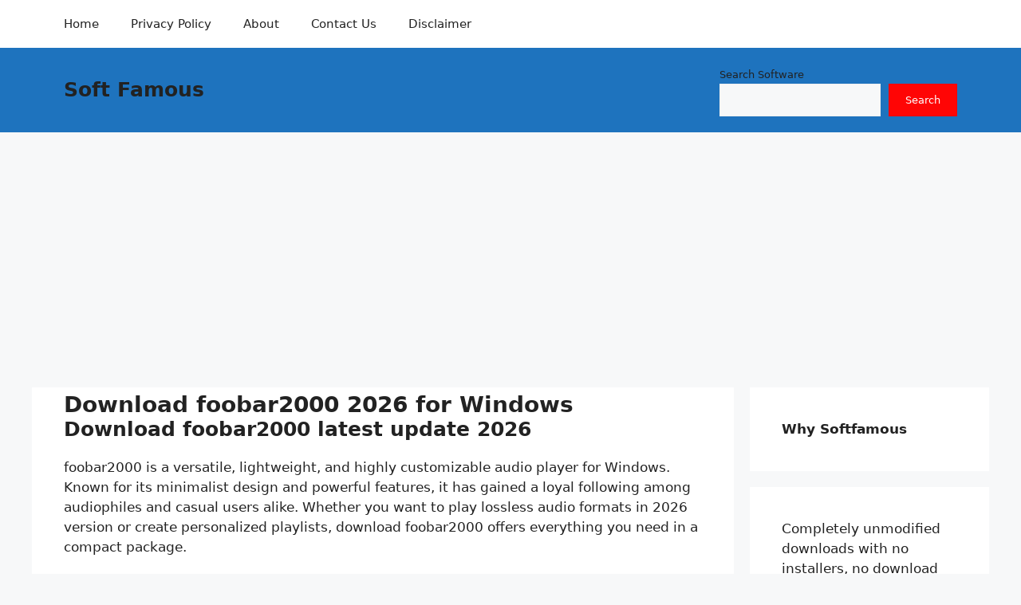

--- FILE ---
content_type: text/html; charset=UTF-8
request_url: https://softfamous.net/download-foobar2000/
body_size: 13061
content:
<!DOCTYPE html>
<html lang="en-US">
<head>
	<meta charset="UTF-8">
	<meta name='robots' content='index, follow, max-image-preview:large, max-snippet:-1, max-video-preview:-1' />
<meta name="viewport" content="width=device-width, initial-scale=1">
	<!-- This site is optimized with the Yoast SEO plugin v26.6 - https://yoast.com/wordpress/plugins/seo/ -->
	<title>Download foobar2000 2026 for Windows - Soft Famous</title>
	<meta name="description" content="Download foobar2000 latest update 2025 s a versatile, lightweight, and highly customizable audio player for Windows. Known for its minimalist" />
	<link rel="canonical" href="https://softfamous.net/download-foobar2000/" />
	<meta property="og:locale" content="en_US" />
	<meta property="og:type" content="article" />
	<meta property="og:title" content="Download foobar2000 2026 for Windows - Soft Famous" />
	<meta property="og:description" content="Download foobar2000 latest update 2025 s a versatile, lightweight, and highly customizable audio player for Windows. Known for its minimalist" />
	<meta property="og:url" content="https://softfamous.net/download-foobar2000/" />
	<meta property="og:site_name" content="Soft Famous" />
	<meta property="article:published_time" content="2024-12-23T08:51:05+00:00" />
	<meta property="article:modified_time" content="2024-12-23T08:51:06+00:00" />
	<meta property="og:image" content="https://softfamous.net/wp-content/uploads/2023/02/foobar2000.jpg" />
	<meta property="og:image:width" content="362" />
	<meta property="og:image:height" content="311" />
	<meta property="og:image:type" content="image/jpeg" />
	<meta name="author" content="Soft FAMOUS" />
	<meta name="twitter:card" content="summary_large_image" />
	<meta name="twitter:label1" content="Written by" />
	<meta name="twitter:data1" content="Soft FAMOUS" />
	<meta name="twitter:label2" content="Est. reading time" />
	<meta name="twitter:data2" content="3 minutes" />
	<script type="application/ld+json" class="yoast-schema-graph">{"@context":"https://schema.org","@graph":[{"@type":"Article","@id":"https://softfamous.net/download-foobar2000/#article","isPartOf":{"@id":"https://softfamous.net/download-foobar2000/"},"author":{"name":"Soft FAMOUS","@id":"https://softfamous.net/#/schema/person/da49f625c8a1666252002224232800a5"},"headline":"Download foobar2000 2026 for Windows","datePublished":"2024-12-23T08:51:05+00:00","dateModified":"2024-12-23T08:51:06+00:00","mainEntityOfPage":{"@id":"https://softfamous.net/download-foobar2000/"},"wordCount":496,"commentCount":0,"publisher":{"@id":"https://softfamous.net/#/schema/person/da49f625c8a1666252002224232800a5"},"image":{"@id":"https://softfamous.net/download-foobar2000/#primaryimage"},"thumbnailUrl":"https://softfamous.net/wp-content/uploads/2023/02/foobar2000.jpg","articleSection":["MultiMedia","Windows"],"inLanguage":"en-US","potentialAction":[{"@type":"CommentAction","name":"Comment","target":["https://softfamous.net/download-foobar2000/#respond"]}]},{"@type":"WebPage","@id":"https://softfamous.net/download-foobar2000/","url":"https://softfamous.net/download-foobar2000/","name":"Download foobar2000 2026 for Windows - Soft Famous","isPartOf":{"@id":"https://softfamous.net/#website"},"primaryImageOfPage":{"@id":"https://softfamous.net/download-foobar2000/#primaryimage"},"image":{"@id":"https://softfamous.net/download-foobar2000/#primaryimage"},"thumbnailUrl":"https://softfamous.net/wp-content/uploads/2023/02/foobar2000.jpg","datePublished":"2024-12-23T08:51:05+00:00","dateModified":"2024-12-23T08:51:06+00:00","description":"Download foobar2000 latest update 2025 s a versatile, lightweight, and highly customizable audio player for Windows. Known for its minimalist","breadcrumb":{"@id":"https://softfamous.net/download-foobar2000/#breadcrumb"},"inLanguage":"en-US","potentialAction":[{"@type":"ReadAction","target":["https://softfamous.net/download-foobar2000/"]}]},{"@type":"ImageObject","inLanguage":"en-US","@id":"https://softfamous.net/download-foobar2000/#primaryimage","url":"https://softfamous.net/wp-content/uploads/2023/02/foobar2000.jpg","contentUrl":"https://softfamous.net/wp-content/uploads/2023/02/foobar2000.jpg","width":362,"height":311,"caption":"Download foobar2000 2025"},{"@type":"BreadcrumbList","@id":"https://softfamous.net/download-foobar2000/#breadcrumb","itemListElement":[{"@type":"ListItem","position":1,"name":"Home","item":"https://softfamous.net/"},{"@type":"ListItem","position":2,"name":"Download foobar2000 2026 for Windows"}]},{"@type":"WebSite","@id":"https://softfamous.net/#website","url":"https://softfamous.net/","name":"Soft Famous","description":"Free download software","publisher":{"@id":"https://softfamous.net/#/schema/person/da49f625c8a1666252002224232800a5"},"potentialAction":[{"@type":"SearchAction","target":{"@type":"EntryPoint","urlTemplate":"https://softfamous.net/?s={search_term_string}"},"query-input":{"@type":"PropertyValueSpecification","valueRequired":true,"valueName":"search_term_string"}}],"inLanguage":"en-US"},{"@type":["Person","Organization"],"@id":"https://softfamous.net/#/schema/person/da49f625c8a1666252002224232800a5","name":"Soft FAMOUS","image":{"@type":"ImageObject","inLanguage":"en-US","@id":"https://softfamous.net/#/schema/person/image/","url":"https://softfamous.net/wp-content/uploads/2020/01/SoftFamous.jpg","contentUrl":"https://softfamous.net/wp-content/uploads/2020/01/SoftFamous.jpg","width":507,"height":493,"caption":"Soft FAMOUS"},"logo":{"@id":"https://softfamous.net/#/schema/person/image/"},"sameAs":["https://softfamous.net/"],"url":"https://softfamous.net/author/admin_lady/"}]}</script>
	<!-- / Yoast SEO plugin. -->


<link rel='dns-prefetch' href='//www.googletagmanager.com' />
<link rel='dns-prefetch' href='//pagead2.googlesyndication.com' />
<link rel="alternate" type="application/rss+xml" title="Soft Famous &raquo; Feed" href="https://softfamous.net/feed/" />
<link rel="alternate" type="application/rss+xml" title="Soft Famous &raquo; Comments Feed" href="https://softfamous.net/comments/feed/" />
<link rel="alternate" type="application/rss+xml" title="Soft Famous &raquo; Download foobar2000 2026 for Windows Comments Feed" href="https://softfamous.net/download-foobar2000/feed/" />
<link rel="alternate" title="oEmbed (JSON)" type="application/json+oembed" href="https://softfamous.net/wp-json/oembed/1.0/embed?url=https%3A%2F%2Fsoftfamous.net%2Fdownload-foobar2000%2F" />
<link rel="alternate" title="oEmbed (XML)" type="text/xml+oembed" href="https://softfamous.net/wp-json/oembed/1.0/embed?url=https%3A%2F%2Fsoftfamous.net%2Fdownload-foobar2000%2F&#038;format=xml" />

<style id="litespeed-ccss">.wp-block-image img{box-sizing:border-box;height:auto;max-width:100%;vertical-align:bottom}.wp-block-image .aligncenter{display:table}.wp-block-image .aligncenter{margin-left:auto;margin-right:auto}.wp-block-image figure{margin:0}ol,ul{box-sizing:border-box}.wp-block-search__button{margin-left:10px;word-break:normal}.wp-block-search__inside-wrapper{display:flex;flex:auto;flex-wrap:nowrap;max-width:100%}.wp-block-search__label{width:100%}.wp-block-search__input{appearance:none;border:1px solid #949494;flex-grow:1;margin-left:0;margin-right:0;min-width:3rem;padding:8px;text-decoration:unset!important}.entry-content{counter-reset:footnotes}:root{--wp--preset--font-size--normal:16px;--wp--preset--font-size--huge:42px}.has-text-align-center{text-align:center}.aligncenter{clear:both}.screen-reader-text{border:0;clip:rect(1px,1px,1px,1px);clip-path:inset(50%);height:1px;margin:-1px;overflow:hidden;padding:0;position:absolute;width:1px;word-wrap:normal!important}:root{--wp--preset--aspect-ratio--square:1;--wp--preset--aspect-ratio--4-3:4/3;--wp--preset--aspect-ratio--3-4:3/4;--wp--preset--aspect-ratio--3-2:3/2;--wp--preset--aspect-ratio--2-3:2/3;--wp--preset--aspect-ratio--16-9:16/9;--wp--preset--aspect-ratio--9-16:9/16;--wp--preset--color--black:#000;--wp--preset--color--cyan-bluish-gray:#abb8c3;--wp--preset--color--white:#fff;--wp--preset--color--pale-pink:#f78da7;--wp--preset--color--vivid-red:#cf2e2e;--wp--preset--color--luminous-vivid-orange:#ff6900;--wp--preset--color--luminous-vivid-amber:#fcb900;--wp--preset--color--light-green-cyan:#7bdcb5;--wp--preset--color--vivid-green-cyan:#00d084;--wp--preset--color--pale-cyan-blue:#8ed1fc;--wp--preset--color--vivid-cyan-blue:#0693e3;--wp--preset--color--vivid-purple:#9b51e0;--wp--preset--color--contrast:var(--contrast);--wp--preset--color--contrast-2:var(--contrast-2);--wp--preset--color--contrast-3:var(--contrast-3);--wp--preset--color--base:var(--base);--wp--preset--color--base-2:var(--base-2);--wp--preset--color--base-3:var(--base-3);--wp--preset--color--accent:var(--accent);--wp--preset--gradient--vivid-cyan-blue-to-vivid-purple:linear-gradient(135deg,rgba(6,147,227,1) 0%,#9b51e0 100%);--wp--preset--gradient--light-green-cyan-to-vivid-green-cyan:linear-gradient(135deg,#7adcb4 0%,#00d082 100%);--wp--preset--gradient--luminous-vivid-amber-to-luminous-vivid-orange:linear-gradient(135deg,rgba(252,185,0,1) 0%,rgba(255,105,0,1) 100%);--wp--preset--gradient--luminous-vivid-orange-to-vivid-red:linear-gradient(135deg,rgba(255,105,0,1) 0%,#cf2e2e 100%);--wp--preset--gradient--very-light-gray-to-cyan-bluish-gray:linear-gradient(135deg,#eee 0%,#a9b8c3 100%);--wp--preset--gradient--cool-to-warm-spectrum:linear-gradient(135deg,#4aeadc 0%,#9778d1 20%,#cf2aba 40%,#ee2c82 60%,#fb6962 80%,#fef84c 100%);--wp--preset--gradient--blush-light-purple:linear-gradient(135deg,#ffceec 0%,#9896f0 100%);--wp--preset--gradient--blush-bordeaux:linear-gradient(135deg,#fecda5 0%,#fe2d2d 50%,#6b003e 100%);--wp--preset--gradient--luminous-dusk:linear-gradient(135deg,#ffcb70 0%,#c751c0 50%,#4158d0 100%);--wp--preset--gradient--pale-ocean:linear-gradient(135deg,#fff5cb 0%,#b6e3d4 50%,#33a7b5 100%);--wp--preset--gradient--electric-grass:linear-gradient(135deg,#caf880 0%,#71ce7e 100%);--wp--preset--gradient--midnight:linear-gradient(135deg,#020381 0%,#2874fc 100%);--wp--preset--font-size--small:13px;--wp--preset--font-size--medium:20px;--wp--preset--font-size--large:36px;--wp--preset--font-size--x-large:42px;--wp--preset--spacing--20:.44rem;--wp--preset--spacing--30:.67rem;--wp--preset--spacing--40:1rem;--wp--preset--spacing--50:1.5rem;--wp--preset--spacing--60:2.25rem;--wp--preset--spacing--70:3.38rem;--wp--preset--spacing--80:5.06rem;--wp--preset--shadow--natural:6px 6px 9px rgba(0,0,0,.2);--wp--preset--shadow--deep:12px 12px 50px rgba(0,0,0,.4);--wp--preset--shadow--sharp:6px 6px 0px rgba(0,0,0,.2);--wp--preset--shadow--outlined:6px 6px 0px -3px rgba(255,255,255,1),6px 6px rgba(0,0,0,1);--wp--preset--shadow--crisp:6px 6px 0px rgba(0,0,0,1)}.comment-form input{margin-bottom:10px}#cancel-comment-reply-link{padding-left:10px}body,figure,h1,h2,h3,html,li,ol,p,textarea,ul{margin:0;padding:0;border:0}html{font-family:sans-serif;-webkit-text-size-adjust:100%;-ms-text-size-adjust:100%;-webkit-font-smoothing:antialiased;-moz-osx-font-smoothing:grayscale}main{display:block}html{box-sizing:border-box}*,:after,:before{box-sizing:inherit}button,input,textarea{font-family:inherit;font-size:100%;margin:0}[type=search]{-webkit-appearance:textfield;outline-offset:-2px}[type=search]::-webkit-search-decoration{-webkit-appearance:none}::-moz-focus-inner{border-style:none;padding:0}:-moz-focusring{outline:1px dotted ButtonText}body,button,input,textarea{font-family:-apple-system,system-ui,BlinkMacSystemFont,"Segoe UI",Helvetica,Arial,sans-serif,"Apple Color Emoji","Segoe UI Emoji","Segoe UI Symbol";font-weight:400;text-transform:none;font-size:17px;line-height:1.5}p{margin-bottom:1.5em}h1,h2,h3{font-family:inherit;font-size:100%;font-style:inherit;font-weight:inherit}h1{font-size:42px;margin-bottom:20px;line-height:1.2em;font-weight:400;text-transform:none}h2{font-size:35px;margin-bottom:20px;line-height:1.2em;font-weight:400;text-transform:none}h3{font-size:29px;margin-bottom:20px;line-height:1.2em;font-weight:400;text-transform:none}ol,ul{margin:0 0 1.5em 3em}ul{list-style:disc}ol{list-style:decimal}strong{font-weight:700}figure{margin:0}img{height:auto;max-width:100%}button{background:#55555e;color:#fff;border:1px solid transparent;-webkit-appearance:button;padding:10px 20px}input[type=search],textarea{border:1px solid;border-radius:0;padding:10px 15px;max-width:100%}textarea{width:100%}a{text-decoration:none}.aligncenter{clear:both;display:block;margin:0 auto}.size-full{max-width:100%;height:auto}.screen-reader-text{border:0;clip:rect(1px,1px,1px,1px);clip-path:inset(50%);height:1px;margin:-1px;overflow:hidden;padding:0;position:absolute!important;width:1px;word-wrap:normal!important}.main-navigation{z-index:100;padding:0;clear:both;display:block}.main-navigation a{display:block;text-decoration:none;font-weight:400;text-transform:none;font-size:15px}.main-navigation ul{list-style:none;margin:0;padding-left:0}.main-navigation .main-nav ul li a{padding-left:20px;padding-right:20px;line-height:60px}.inside-navigation{position:relative}.main-navigation .inside-navigation{display:flex;align-items:center;flex-wrap:wrap;justify-content:space-between}.main-navigation .main-nav>ul{display:flex;flex-wrap:wrap;align-items:center}.main-navigation li{position:relative}.site-header{position:relative}.inside-header{padding:20px 40px}.main-title{margin:0;font-size:25px;line-height:1.2em;word-wrap:break-word;font-weight:700;text-transform:none}.inside-header{display:flex;align-items:center}.entry-content:not(:first-child){margin-top:2em}.entry-header,.site-content{word-wrap:break-word}.entry-title{margin-bottom:0}.widget-area .widget{padding:40px}.sidebar .widget :last-child{margin-bottom:0}.widget ol{margin:0}.site-content{display:flex}.grid-container{margin-left:auto;margin-right:auto;max-width:1200px}.sidebar .widget,.site-main>*{margin-bottom:20px}.separate-containers .inside-article{padding:40px}.separate-containers .site-main{margin:20px}.separate-containers.right-sidebar .site-main{margin-left:0}.separate-containers .inside-right-sidebar{margin-top:20px;margin-bottom:20px}.gp-icon{display:inline-flex;align-self:center}.gp-icon svg{height:1em;width:1em;top:.125em;position:relative;fill:currentColor}.icon-menu-bars svg:nth-child(2){display:none}.container.grid-container{width:auto}.menu-toggle{display:none}.menu-toggle{padding:0 20px;line-height:60px;margin:0;font-weight:400;text-transform:none;font-size:15px}.menu-toggle .mobile-menu{padding-left:3px}.menu-toggle .gp-icon+.mobile-menu{padding-left:9px}button.menu-toggle{background-color:transparent;flex-grow:1;border:0;text-align:center}@media (max-width:768px){.inside-header{flex-direction:column;text-align:center}.site-content{flex-direction:column}.container .site-content .content-area{width:auto}.is-right-sidebar.sidebar{width:auto;order:initial}#main{margin-left:0;margin-right:0}body:not(.no-sidebar) #main{margin-bottom:0}}body{background-color:var(--base-2);color:var(--contrast)}a{color:var(--accent)}:root{--contrast:#222;--contrast-2:#575760;--contrast-3:#b2b2be;--base:#f0f0f0;--base-2:#f7f8f9;--base-3:#fff;--accent:#1e73be}h1{font-family:inherit;font-weight:700;font-style:normal;font-size:28px}@media (max-width:768px){h1{font-size:26px}}h2{font-family:inherit;font-weight:700;font-size:25px}@media (max-width:768px){h2{font-size:23px}}h3{font-family:inherit;font-weight:700;font-size:21px}@media (max-width:768px){h3{font-size:20px}}.site-header{background-color:var(--accent)}.main-title a{color:var(--contrast)}.main-navigation{background-color:var(--base-3)}.main-navigation .main-nav ul li a,.main-navigation .menu-toggle{color:var(--contrast)}.separate-containers .inside-article{background-color:var(--base-3)}.sidebar .widget{background-color:var(--base-3)}input[type=search],textarea{color:var(--contrast);background-color:var(--base-2);border-color:var(--base)}button{color:#fff;background-color:#ff0505}:root{--gp-search-modal-bg-color:var(--base-3);--gp-search-modal-text-color:var(--contrast);--gp-search-modal-overlay-bg-color:rgba(0,0,0,.2)}.nav-above-header .main-navigation .inside-navigation.grid-container{padding:0 20px}.separate-containers .inside-article{padding:5px 40px}@media (max-width:768px){.separate-containers .inside-article{padding:30px}}.is-right-sidebar{width:25%}.site-content .content-area{width:75%}@media (max-width:768px){.main-navigation .menu-toggle{display:block}.main-navigation ul,.main-navigation:not(.slideout-navigation):not(.toggled) .main-nav>ul{display:none}}.entry-content:not(:first-child){margin-top:0}.yarpp-related{margin-bottom:1em;margin-top:1em}.yarpp-related a{font-weight:700;text-decoration:none}</style><link rel="preload" data-asynced="1" data-optimized="2" as="style" onload="this.onload=null;this.rel='stylesheet'" href="https://softfamous.net/wp-content/litespeed/css/e044bfbeff4e480d6595556fb98d13b6.css?ver=fc65a" /><script>!function(a){"use strict";var b=function(b,c,d){function e(a){return h.body?a():void setTimeout(function(){e(a)})}function f(){i.addEventListener&&i.removeEventListener("load",f),i.media=d||"all"}var g,h=a.document,i=h.createElement("link");if(c)g=c;else{var j=(h.body||h.getElementsByTagName("head")[0]).childNodes;g=j[j.length-1]}var k=h.styleSheets;i.rel="stylesheet",i.href=b,i.media="only x",e(function(){g.parentNode.insertBefore(i,c?g:g.nextSibling)});var l=function(a){for(var b=i.href,c=k.length;c--;)if(k[c].href===b)return a();setTimeout(function(){l(a)})};return i.addEventListener&&i.addEventListener("load",f),i.onloadcssdefined=l,l(f),i};"undefined"!=typeof exports?exports.loadCSS=b:a.loadCSS=b}("undefined"!=typeof global?global:this);!function(a){if(a.loadCSS){var b=loadCSS.relpreload={};if(b.support=function(){try{return a.document.createElement("link").relList.supports("preload")}catch(b){return!1}},b.poly=function(){for(var b=a.document.getElementsByTagName("link"),c=0;c<b.length;c++){var d=b[c];"preload"===d.rel&&"style"===d.getAttribute("as")&&(a.loadCSS(d.href,d,d.getAttribute("media")),d.rel=null)}},!b.support()){b.poly();var c=a.setInterval(b.poly,300);a.addEventListener&&a.addEventListener("load",function(){b.poly(),a.clearInterval(c)}),a.attachEvent&&a.attachEvent("onload",function(){a.clearInterval(c)})}}}(this);</script>




<style id='wp-block-image-inline-css'>
.wp-block-image>a,.wp-block-image>figure>a{display:inline-block}.wp-block-image img{box-sizing:border-box;height:auto;max-width:100%;vertical-align:bottom}@media not (prefers-reduced-motion){.wp-block-image img.hide{visibility:hidden}.wp-block-image img.show{animation:show-content-image .4s}}.wp-block-image[style*=border-radius] img,.wp-block-image[style*=border-radius]>a{border-radius:inherit}.wp-block-image.has-custom-border img{box-sizing:border-box}.wp-block-image.aligncenter{text-align:center}.wp-block-image.alignfull>a,.wp-block-image.alignwide>a{width:100%}.wp-block-image.alignfull img,.wp-block-image.alignwide img{height:auto;width:100%}.wp-block-image .aligncenter,.wp-block-image .alignleft,.wp-block-image .alignright,.wp-block-image.aligncenter,.wp-block-image.alignleft,.wp-block-image.alignright{display:table}.wp-block-image .aligncenter>figcaption,.wp-block-image .alignleft>figcaption,.wp-block-image .alignright>figcaption,.wp-block-image.aligncenter>figcaption,.wp-block-image.alignleft>figcaption,.wp-block-image.alignright>figcaption{caption-side:bottom;display:table-caption}.wp-block-image .alignleft{float:left;margin:.5em 1em .5em 0}.wp-block-image .alignright{float:right;margin:.5em 0 .5em 1em}.wp-block-image .aligncenter{margin-left:auto;margin-right:auto}.wp-block-image :where(figcaption){margin-bottom:1em;margin-top:.5em}.wp-block-image.is-style-circle-mask img{border-radius:9999px}@supports ((-webkit-mask-image:none) or (mask-image:none)) or (-webkit-mask-image:none){.wp-block-image.is-style-circle-mask img{border-radius:0;-webkit-mask-image:url('data:image/svg+xml;utf8,<svg viewBox="0 0 100 100" xmlns="http://www.w3.org/2000/svg"><circle cx="50" cy="50" r="50"/></svg>');mask-image:url('data:image/svg+xml;utf8,<svg viewBox="0 0 100 100" xmlns="http://www.w3.org/2000/svg"><circle cx="50" cy="50" r="50"/></svg>');mask-mode:alpha;-webkit-mask-position:center;mask-position:center;-webkit-mask-repeat:no-repeat;mask-repeat:no-repeat;-webkit-mask-size:contain;mask-size:contain}}:root :where(.wp-block-image.is-style-rounded img,.wp-block-image .is-style-rounded img){border-radius:9999px}.wp-block-image figure{margin:0}.wp-lightbox-container{display:flex;flex-direction:column;position:relative}.wp-lightbox-container img{cursor:zoom-in}.wp-lightbox-container img:hover+button{opacity:1}.wp-lightbox-container button{align-items:center;backdrop-filter:blur(16px) saturate(180%);background-color:#5a5a5a40;border:none;border-radius:4px;cursor:zoom-in;display:flex;height:20px;justify-content:center;opacity:0;padding:0;position:absolute;right:16px;text-align:center;top:16px;width:20px;z-index:100}@media not (prefers-reduced-motion){.wp-lightbox-container button{transition:opacity .2s ease}}.wp-lightbox-container button:focus-visible{outline:3px auto #5a5a5a40;outline:3px auto -webkit-focus-ring-color;outline-offset:3px}.wp-lightbox-container button:hover{cursor:pointer;opacity:1}.wp-lightbox-container button:focus{opacity:1}.wp-lightbox-container button:focus,.wp-lightbox-container button:hover,.wp-lightbox-container button:not(:hover):not(:active):not(.has-background){background-color:#5a5a5a40;border:none}.wp-lightbox-overlay{box-sizing:border-box;cursor:zoom-out;height:100vh;left:0;overflow:hidden;position:fixed;top:0;visibility:hidden;width:100%;z-index:100000}.wp-lightbox-overlay .close-button{align-items:center;cursor:pointer;display:flex;justify-content:center;min-height:40px;min-width:40px;padding:0;position:absolute;right:calc(env(safe-area-inset-right) + 16px);top:calc(env(safe-area-inset-top) + 16px);z-index:5000000}.wp-lightbox-overlay .close-button:focus,.wp-lightbox-overlay .close-button:hover,.wp-lightbox-overlay .close-button:not(:hover):not(:active):not(.has-background){background:none;border:none}.wp-lightbox-overlay .lightbox-image-container{height:var(--wp--lightbox-container-height);left:50%;overflow:hidden;position:absolute;top:50%;transform:translate(-50%,-50%);transform-origin:top left;width:var(--wp--lightbox-container-width);z-index:9999999999}.wp-lightbox-overlay .wp-block-image{align-items:center;box-sizing:border-box;display:flex;height:100%;justify-content:center;margin:0;position:relative;transform-origin:0 0;width:100%;z-index:3000000}.wp-lightbox-overlay .wp-block-image img{height:var(--wp--lightbox-image-height);min-height:var(--wp--lightbox-image-height);min-width:var(--wp--lightbox-image-width);width:var(--wp--lightbox-image-width)}.wp-lightbox-overlay .wp-block-image figcaption{display:none}.wp-lightbox-overlay button{background:none;border:none}.wp-lightbox-overlay .scrim{background-color:#fff;height:100%;opacity:.9;position:absolute;width:100%;z-index:2000000}.wp-lightbox-overlay.active{visibility:visible}@media not (prefers-reduced-motion){.wp-lightbox-overlay.active{animation:turn-on-visibility .25s both}.wp-lightbox-overlay.active img{animation:turn-on-visibility .35s both}.wp-lightbox-overlay.show-closing-animation:not(.active){animation:turn-off-visibility .35s both}.wp-lightbox-overlay.show-closing-animation:not(.active) img{animation:turn-off-visibility .25s both}.wp-lightbox-overlay.zoom.active{animation:none;opacity:1;visibility:visible}.wp-lightbox-overlay.zoom.active .lightbox-image-container{animation:lightbox-zoom-in .4s}.wp-lightbox-overlay.zoom.active .lightbox-image-container img{animation:none}.wp-lightbox-overlay.zoom.active .scrim{animation:turn-on-visibility .4s forwards}.wp-lightbox-overlay.zoom.show-closing-animation:not(.active){animation:none}.wp-lightbox-overlay.zoom.show-closing-animation:not(.active) .lightbox-image-container{animation:lightbox-zoom-out .4s}.wp-lightbox-overlay.zoom.show-closing-animation:not(.active) .lightbox-image-container img{animation:none}.wp-lightbox-overlay.zoom.show-closing-animation:not(.active) .scrim{animation:turn-off-visibility .4s forwards}}@keyframes show-content-image{0%{visibility:hidden}99%{visibility:hidden}to{visibility:visible}}@keyframes turn-on-visibility{0%{opacity:0}to{opacity:1}}@keyframes turn-off-visibility{0%{opacity:1;visibility:visible}99%{opacity:0;visibility:visible}to{opacity:0;visibility:hidden}}@keyframes lightbox-zoom-in{0%{transform:translate(calc((-100vw + var(--wp--lightbox-scrollbar-width))/2 + var(--wp--lightbox-initial-left-position)),calc(-50vh + var(--wp--lightbox-initial-top-position))) scale(var(--wp--lightbox-scale))}to{transform:translate(-50%,-50%) scale(1)}}@keyframes lightbox-zoom-out{0%{transform:translate(-50%,-50%) scale(1);visibility:visible}99%{visibility:visible}to{transform:translate(calc((-100vw + var(--wp--lightbox-scrollbar-width))/2 + var(--wp--lightbox-initial-left-position)),calc(-50vh + var(--wp--lightbox-initial-top-position))) scale(var(--wp--lightbox-scale));visibility:hidden}}
/*# sourceURL=https://softfamous.net/wp-includes/blocks/image/style.min.css */
</style>











<link rel="https://api.w.org/" href="https://softfamous.net/wp-json/" /><link rel="alternate" title="JSON" type="application/json" href="https://softfamous.net/wp-json/wp/v2/posts/16720" /><link rel="EditURI" type="application/rsd+xml" title="RSD" href="https://softfamous.net/xmlrpc.php?rsd" />
<meta name="generator" content="Site Kit by Google 1.168.0" /><link rel="pingback" href="https://softfamous.net/xmlrpc.php">

<!-- Google AdSense meta tags added by Site Kit -->
<meta name="google-adsense-platform-account" content="ca-host-pub-2644536267352236">
<meta name="google-adsense-platform-domain" content="sitekit.withgoogle.com">
<!-- End Google AdSense meta tags added by Site Kit -->

<!-- Google AdSense snippet added by Site Kit -->
<script async src="https://pagead2.googlesyndication.com/pagead/js/adsbygoogle.js?client=ca-pub-8901677818429035&amp;host=ca-host-pub-2644536267352236" crossorigin="anonymous"></script>

<!-- End Google AdSense snippet added by Site Kit -->
<link rel="icon" href="https://softfamous.net/wp-content/uploads/2020/01/cropped-SoftFamous-32x32.jpg" sizes="32x32" />
<link rel="icon" href="https://softfamous.net/wp-content/uploads/2020/01/cropped-SoftFamous-192x192.jpg" sizes="192x192" />
<link rel="apple-touch-icon" href="https://softfamous.net/wp-content/uploads/2020/01/cropped-SoftFamous-180x180.jpg" />
<meta name="msapplication-TileImage" content="https://softfamous.net/wp-content/uploads/2020/01/cropped-SoftFamous-270x270.jpg" />
		
		</head>

<body data-rsssl=1 class="wp-singular post-template-default single single-post postid-16720 single-format-standard wp-embed-responsive wp-theme-generatepress post-image-below-header post-image-aligned-center sticky-menu-fade right-sidebar nav-above-header separate-containers nav-aligned-left header-aligned-left dropdown-hover" itemtype="https://schema.org/Blog" itemscope>
	<a class="screen-reader-text skip-link" href="#content" title="Skip to content">Skip to content</a>		<nav class="main-navigation sub-menu-right" id="site-navigation" aria-label="Primary"  itemtype="https://schema.org/SiteNavigationElement" itemscope>
			<div class="inside-navigation grid-container">
								<button class="menu-toggle" aria-controls="primary-menu" aria-expanded="false">
					<span class="gp-icon icon-menu-bars"><svg viewBox="0 0 512 512" aria-hidden="true" xmlns="http://www.w3.org/2000/svg" width="1em" height="1em"><path d="M0 96c0-13.255 10.745-24 24-24h464c13.255 0 24 10.745 24 24s-10.745 24-24 24H24c-13.255 0-24-10.745-24-24zm0 160c0-13.255 10.745-24 24-24h464c13.255 0 24 10.745 24 24s-10.745 24-24 24H24c-13.255 0-24-10.745-24-24zm0 160c0-13.255 10.745-24 24-24h464c13.255 0 24 10.745 24 24s-10.745 24-24 24H24c-13.255 0-24-10.745-24-24z" /></svg><svg viewBox="0 0 512 512" aria-hidden="true" xmlns="http://www.w3.org/2000/svg" width="1em" height="1em"><path d="M71.029 71.029c9.373-9.372 24.569-9.372 33.942 0L256 222.059l151.029-151.03c9.373-9.372 24.569-9.372 33.942 0 9.372 9.373 9.372 24.569 0 33.942L289.941 256l151.03 151.029c9.372 9.373 9.372 24.569 0 33.942-9.373 9.372-24.569 9.372-33.942 0L256 289.941l-151.029 151.03c-9.373 9.372-24.569 9.372-33.942 0-9.372-9.373-9.372-24.569 0-33.942L222.059 256 71.029 104.971c-9.372-9.373-9.372-24.569 0-33.942z" /></svg></span><span class="mobile-menu">Menu</span>				</button>
				<div id="primary-menu" class="main-nav"><ul id="menu-a" class=" menu sf-menu"><li id="menu-item-1000820" class="menu-item menu-item-type-custom menu-item-object-custom menu-item-home menu-item-1000820"><a href="https://softfamous.net">Home</a></li>
<li id="menu-item-1000816" class="menu-item menu-item-type-post_type menu-item-object-page menu-item-privacy-policy menu-item-1000816"><a rel="privacy-policy" href="https://softfamous.net/privacy-policy/">Privacy Policy</a></li>
<li id="menu-item-1000817" class="menu-item menu-item-type-post_type menu-item-object-page menu-item-1000817"><a href="https://softfamous.net/about/">About</a></li>
<li id="menu-item-1000838" class="menu-item menu-item-type-post_type menu-item-object-page menu-item-1000838"><a href="https://softfamous.net/contact-us/">Contact Us</a></li>
<li id="menu-item-1000839" class="menu-item menu-item-type-post_type menu-item-object-page menu-item-1000839"><a href="https://softfamous.net/disclaimer/">Disclaimer</a></li>
</ul></div>			</div>
		</nav>
				<header class="site-header" id="masthead" aria-label="Site"  itemtype="https://schema.org/WPHeader" itemscope>
			<div class="inside-header grid-container">
				<div class="site-branding">
						<p class="main-title" itemprop="headline">
					<a href="https://softfamous.net/" rel="home">Soft Famous</a>
				</p>
						
					</div>			<div class="header-widget">
				<aside id="block-9" class="widget inner-padding widget_block widget_search"><form role="search" method="get" action="https://softfamous.net/" class="wp-block-search__button-outside wp-block-search__text-button wp-block-search"    ><label class="wp-block-search__label has-small-font-size" for="wp-block-search__input-1" >Search Software</label><div class="wp-block-search__inside-wrapper"  style="width: 100%"><input class="wp-block-search__input has-small-font-size" id="wp-block-search__input-1" placeholder="" value="" type="search" name="s" required /><button aria-label="Search" class="wp-block-search__button has-small-font-size wp-element-button" type="submit" >Search</button></div></form></aside>			</div>
						</div>
		</header>
		
	<div class="site grid-container container hfeed" id="page">
				<div class="site-content" id="content">
			
	<div class="content-area" id="primary">
		<main class="site-main" id="main">
			
<article id="post-16720" class="post-16720 post type-post status-publish format-standard has-post-thumbnail hentry category-multimedia category-windows" itemtype="https://schema.org/CreativeWork" itemscope>
	<div class="inside-article">
					<header class="entry-header">
				<h1 class="entry-title" itemprop="headline">Download foobar2000 2026 for Windows</h1>			</header>
			
		<div class="entry-content" itemprop="text">
			
<h2 class="wp-block-heading">Download foobar2000 latest update 2026</h2>



<p>foobar2000 is a versatile, lightweight, and highly customizable audio player for Windows. Known for its minimalist design and powerful features, it has gained a loyal following among audiophiles and casual users alike. Whether you want to play lossless audio formats in 2026 version or create personalized playlists, download foobar2000 offers everything you need in a compact package.</p>


<div class="wp-block-image">
<figure class="aligncenter size-full"><img fetchpriority="high" decoding="async" width="362" height="311" src="https://softfamous.net/wp-content/uploads/2023/02/foobar2000.jpg" alt="Download foobar2000 2026" class="wp-image-16722" srcset="https://softfamous.net/wp-content/uploads/2023/02/foobar2000.jpg 362w, https://softfamous.net/wp-content/uploads/2023/02/foobar2000-300x258.jpg 300w, https://softfamous.net/wp-content/uploads/2023/02/foobar2000-70x60.jpg 70w, https://softfamous.net/wp-content/uploads/2023/02/foobar2000-140x120.jpg 140w" sizes="(max-width: 362px) 100vw, 362px" /></figure>
</div>


<h2 class="wp-block-heading">Why Choose foobar2000 Over Other Software?</h2>



<p>When compared to other audio players, foobar2000 stands out for several reasons:</p>



<p>1. <strong>Customizability</strong></p>



<p>foobar2000 download version 2026 allows users to modify its interface and features extensively. Unlike other audio players with fixed designs, it enables you to tailor the look and functionality to suit your needs. With a wide range of third-party plugins, you can add advanced features like spectrum analyzers, advanced tagging tools, and even visualization effects.</p>



<p>2. <strong>Wide Format Support</strong></p>



<p>foobar2000 supports virtually all audio formats, including MP3, AAC, FLAC, WAV, and more obscure formats like Opus and WavPack. This makes it a better choice than other players like iTunes or Windows Media Player, which have more limited format compatibility.</p>



<p>3. <strong>Lightweight and Efficient</strong></p>



<p>Unlike resource-intensive players such as VLC or <strong><a href="https://softfamous.net/mediamonkey-download/">MediaMonkey</a></strong>, foobar2000 is optimized to use minimal system resources. This ensures smooth playback even on older machines.</p>



<p>4. <strong>Gapless Playback</strong></p>



<p>If you’re a fan of live albums or classical music, gapless playback is a must-have feature. foobar2000 excels in this area, ensuring that your listening experience is seamless.</p>



<p>5. <strong>Active Development and Community</strong></p>



<p>The foobar2000 community is active and supportive, regularly creating plugins and offering solutions. The software itself receives consistent updates to ensure stability and introduce new features.</p>



<h2 class="wp-block-heading">Download foobar2000 2026 for Windows on SoftFamous.net</h2>



<p>foobar2000 latest version 2026 download for Windows is quick and straightforward. Follow these steps:</p>



<ol start="1" class="wp-block-list">
<li>Open your browser and visit <a href="https://softfamous.net">Soft Famous</a>.</li>



<li>Use the search bar to type “foobar2000 2026 for Windows.”</li>



<li>Click on the appropriate search result to navigate to the download page.</li>



<li>On the download page, review the software details and click the &#8220;Download&#8221; button.</li>



<li>Save the installer file to your preferred location and double-click it to start the installation process.</li>
</ol>



<div class="wp-block-buttons is-content-justification-center is-layout-flex wp-container-core-buttons-is-layout-16018d1d wp-block-buttons-is-layout-flex">
<div class="wp-block-button"><a class="wp-block-button__link has-black-color has-vivid-green-cyan-background-color has-text-color has-background wp-element-button" href="https://www.foobar2000.org/getfile/foobar2000_v1.6.16.exe" style="border-radius:0px">Download</a></div>
</div>



<p>In the previous year and 2026, the Foobar2000 is a lightweight music player and has relatively low system requirements for download. Always ensure you download from reputable sources like SoftFamous.net to avoid malware or corrupted files.</p>



<h2 class="wp-block-heading">Minimum System Requirements</h2>



<p>Before download foobar2000 2026 for Windows, ensure your system meets the following minimum requirements:</p>



<ul class="wp-block-list">
<li><strong>Operating System</strong>: Windows 7, 8, 10, or 11 (32-bit or 64-bit)</li>



<li><strong>Processor</strong>: 1 GHz or faster</li>



<li><strong>RAM</strong>: 512 MB</li>



<li><strong>Storage</strong>: At least 10 MB of free space</li>



<li><strong>Audio Support</strong>: DirectSound or compatible audio driver</li>
</ul>



<p>With these modest requirements, foobar2000 can run smoothly on most systems, making it accessible to a wide range of users.</p>



<p>If you’re looking for a reliable and feature-rich audio player, foobar2000 is an excellent choice. Its customizability, efficient performance, and wide format support make it a standout option for Windows users. Download foobar2000 free 2026 for Windows today from SoftFamous.net and enjoy a superior audio experience tailored to your preferences.</p>



<p></p>
		</div>

				<footer class="entry-meta" aria-label="Entry meta">
			<span class="cat-links"><span class="gp-icon icon-categories"><svg viewBox="0 0 512 512" aria-hidden="true" xmlns="http://www.w3.org/2000/svg" width="1em" height="1em"><path d="M0 112c0-26.51 21.49-48 48-48h110.014a48 48 0 0143.592 27.907l12.349 26.791A16 16 0 00228.486 128H464c26.51 0 48 21.49 48 48v224c0 26.51-21.49 48-48 48H48c-26.51 0-48-21.49-48-48V112z" /></svg></span><span class="screen-reader-text">Categories </span><a href="https://softfamous.net/category/multimedia/" rel="category tag">MultiMedia</a>, <a href="https://softfamous.net/category/windows/" rel="category tag">Windows</a></span> 		</footer>
			</div>
</article>

			<div class="comments-area">
				<div id="comments">

		<div id="respond" class="comment-respond">
		<h3 id="reply-title" class="comment-reply-title">Leave a Comment <small><a rel="nofollow" id="cancel-comment-reply-link" href="/download-foobar2000/#respond" style="display:none;">Cancel reply</a></small></h3><form action="https://softfamous.net/wp-comments-post.php" method="post" id="commentform" class="comment-form"><p class="comment-form-comment"><label for="comment" class="screen-reader-text">Comment</label><textarea id="comment" name="comment" cols="45" rows="8" required></textarea></p><label for="author" class="screen-reader-text">Name</label><input placeholder="Name *" id="author" name="author" type="text" value="" size="30" required />
<label for="email" class="screen-reader-text">Email</label><input placeholder="Email *" id="email" name="email" type="email" value="" size="30" required />
<label for="url" class="screen-reader-text">Website</label><input placeholder="Website" id="url" name="url" type="url" value="" size="30" />
<p class="form-submit"><input name="submit" type="submit" id="submit" class="submit" value="Post Comment" /> <input type='hidden' name='comment_post_ID' value='16720' id='comment_post_ID' />
<input type='hidden' name='comment_parent' id='comment_parent' value='0' />
</p><p style="display: none;"><input type="hidden" id="akismet_comment_nonce" name="akismet_comment_nonce" value="4c96d828c2" /></p><p style="display: none !important;" class="akismet-fields-container" data-prefix="ak_"><label>&#916;<textarea name="ak_hp_textarea" cols="45" rows="8" maxlength="100"></textarea></label><input type="hidden" id="ak_js_1" name="ak_js" value="79"/><script>document.getElementById( "ak_js_1" ).setAttribute( "value", ( new Date() ).getTime() );</script></p></form>	</div><!-- #respond -->
	
</div><!-- #comments -->
			</div>

					</main>
	</div>

	<div class="widget-area sidebar is-right-sidebar" id="right-sidebar">
	<div class="inside-right-sidebar">
		<aside id="block-8" class="widget inner-padding widget_block widget_text">
<p><strong>Why Softfamous</strong></p>
</aside><aside id="block-7" class="widget inner-padding widget_block widget_text">
<p>Completely unmodified downloads with no installers, no download managers and absolutely no adware.</p>
</aside><aside id="block-10" class="widget inner-padding widget_block">
<h3 class="wp-block-heading">Latest Update</h3>
</aside><aside id="block-11" class="widget inner-padding widget_block">
<ul class="wp-block-list">
<li><a href="https://softfamous.net/download-minitool-utube-downloader/">youtube downloader for mac</a></li>



<li><a href="https://softfamous.net/">vidmate download</a></li>



<li><a href="https://softfamous.net/winrar-free-download/">winrar download</a></li>



<li>Instagram Download</li>



<li><a href="https://softfamous.net/discord-download/">Discord Download</a></li>
</ul>
</aside>	</div>
</div>

	</div>
</div>


<div class="site-footer">
			<footer class="site-info" aria-label="Site"  itemtype="https://schema.org/WPFooter" itemscope>
			<div class="inside-site-info grid-container">
								<div class="copyright-bar">
					Soft Famous 2026
&copy;				</div>
			</div>
		</footer>
		</div>

<script type="speculationrules">
{"prefetch":[{"source":"document","where":{"and":[{"href_matches":"/*"},{"not":{"href_matches":["/wp-*.php","/wp-admin/*","/wp-content/uploads/*","/wp-content/*","/wp-content/plugins/*","/wp-content/themes/generatepress/*","/*\\?(.+)"]}},{"not":{"selector_matches":"a[rel~=\"nofollow\"]"}},{"not":{"selector_matches":".no-prefetch, .no-prefetch a"}}]},"eagerness":"conservative"}]}
</script>
<script id="generate-a11y">
!function(){"use strict";if("querySelector"in document&&"addEventListener"in window){var e=document.body;e.addEventListener("pointerdown",(function(){e.classList.add("using-mouse")}),{passive:!0}),e.addEventListener("keydown",(function(){e.classList.remove("using-mouse")}),{passive:!0})}}();
</script>
<script id="generate-menu-js-before">
var generatepressMenu = {"toggleOpenedSubMenus":true,"openSubMenuLabel":"Open Sub-Menu","closeSubMenuLabel":"Close Sub-Menu"};
//# sourceURL=generate-menu-js-before
</script>
<script src="https://softfamous.net/wp-content/themes/generatepress/assets/js/menu.min.js?ver=3.6.1" id="generate-menu-js"></script>
<script src="https://softfamous.net/wp-includes/js/comment-reply.min.js?ver=409d25151a99bbd57f6bdf7315c96d44" id="comment-reply-js" async data-wp-strategy="async" fetchpriority="low"></script>
<script defer src="https://softfamous.net/wp-content/plugins/akismet/_inc/akismet-frontend.js?ver=1762974908" id="akismet-frontend-js"></script>
<script id="wp-emoji-settings" type="application/json">
{"baseUrl":"https://s.w.org/images/core/emoji/17.0.2/72x72/","ext":".png","svgUrl":"https://s.w.org/images/core/emoji/17.0.2/svg/","svgExt":".svg","source":{"concatemoji":"https://softfamous.net/wp-includes/js/wp-emoji-release.min.js?ver=409d25151a99bbd57f6bdf7315c96d44"}}
</script>
<script type="module">
/*! This file is auto-generated */
const a=JSON.parse(document.getElementById("wp-emoji-settings").textContent),o=(window._wpemojiSettings=a,"wpEmojiSettingsSupports"),s=["flag","emoji"];function i(e){try{var t={supportTests:e,timestamp:(new Date).valueOf()};sessionStorage.setItem(o,JSON.stringify(t))}catch(e){}}function c(e,t,n){e.clearRect(0,0,e.canvas.width,e.canvas.height),e.fillText(t,0,0);t=new Uint32Array(e.getImageData(0,0,e.canvas.width,e.canvas.height).data);e.clearRect(0,0,e.canvas.width,e.canvas.height),e.fillText(n,0,0);const a=new Uint32Array(e.getImageData(0,0,e.canvas.width,e.canvas.height).data);return t.every((e,t)=>e===a[t])}function p(e,t){e.clearRect(0,0,e.canvas.width,e.canvas.height),e.fillText(t,0,0);var n=e.getImageData(16,16,1,1);for(let e=0;e<n.data.length;e++)if(0!==n.data[e])return!1;return!0}function u(e,t,n,a){switch(t){case"flag":return n(e,"\ud83c\udff3\ufe0f\u200d\u26a7\ufe0f","\ud83c\udff3\ufe0f\u200b\u26a7\ufe0f")?!1:!n(e,"\ud83c\udde8\ud83c\uddf6","\ud83c\udde8\u200b\ud83c\uddf6")&&!n(e,"\ud83c\udff4\udb40\udc67\udb40\udc62\udb40\udc65\udb40\udc6e\udb40\udc67\udb40\udc7f","\ud83c\udff4\u200b\udb40\udc67\u200b\udb40\udc62\u200b\udb40\udc65\u200b\udb40\udc6e\u200b\udb40\udc67\u200b\udb40\udc7f");case"emoji":return!a(e,"\ud83e\u1fac8")}return!1}function f(e,t,n,a){let r;const o=(r="undefined"!=typeof WorkerGlobalScope&&self instanceof WorkerGlobalScope?new OffscreenCanvas(300,150):document.createElement("canvas")).getContext("2d",{willReadFrequently:!0}),s=(o.textBaseline="top",o.font="600 32px Arial",{});return e.forEach(e=>{s[e]=t(o,e,n,a)}),s}function r(e){var t=document.createElement("script");t.src=e,t.defer=!0,document.head.appendChild(t)}a.supports={everything:!0,everythingExceptFlag:!0},new Promise(t=>{let n=function(){try{var e=JSON.parse(sessionStorage.getItem(o));if("object"==typeof e&&"number"==typeof e.timestamp&&(new Date).valueOf()<e.timestamp+604800&&"object"==typeof e.supportTests)return e.supportTests}catch(e){}return null}();if(!n){if("undefined"!=typeof Worker&&"undefined"!=typeof OffscreenCanvas&&"undefined"!=typeof URL&&URL.createObjectURL&&"undefined"!=typeof Blob)try{var e="postMessage("+f.toString()+"("+[JSON.stringify(s),u.toString(),c.toString(),p.toString()].join(",")+"));",a=new Blob([e],{type:"text/javascript"});const r=new Worker(URL.createObjectURL(a),{name:"wpTestEmojiSupports"});return void(r.onmessage=e=>{i(n=e.data),r.terminate(),t(n)})}catch(e){}i(n=f(s,u,c,p))}t(n)}).then(e=>{for(const n in e)a.supports[n]=e[n],a.supports.everything=a.supports.everything&&a.supports[n],"flag"!==n&&(a.supports.everythingExceptFlag=a.supports.everythingExceptFlag&&a.supports[n]);var t;a.supports.everythingExceptFlag=a.supports.everythingExceptFlag&&!a.supports.flag,a.supports.everything||((t=a.source||{}).concatemoji?r(t.concatemoji):t.wpemoji&&t.twemoji&&(r(t.twemoji),r(t.wpemoji)))});
//# sourceURL=https://softfamous.net/wp-includes/js/wp-emoji-loader.min.js
</script>

</body>
</html>


<!-- Page cached by LiteSpeed Cache 7.7 on 2026-01-13 02:37:50 -->
<!-- QUIC.cloud CCSS loaded ✅ /ccss/3fff334cbe3d0bad3d1c32b3610ada4e.css -->

--- FILE ---
content_type: text/html; charset=utf-8
request_url: https://www.google.com/recaptcha/api2/aframe
body_size: 266
content:
<!DOCTYPE HTML><html><head><meta http-equiv="content-type" content="text/html; charset=UTF-8"></head><body><script nonce="pZt99Er9HwahCNw28yKE2w">/** Anti-fraud and anti-abuse applications only. See google.com/recaptcha */ try{var clients={'sodar':'https://pagead2.googlesyndication.com/pagead/sodar?'};window.addEventListener("message",function(a){try{if(a.source===window.parent){var b=JSON.parse(a.data);var c=clients[b['id']];if(c){var d=document.createElement('img');d.src=c+b['params']+'&rc='+(localStorage.getItem("rc::a")?sessionStorage.getItem("rc::b"):"");window.document.body.appendChild(d);sessionStorage.setItem("rc::e",parseInt(sessionStorage.getItem("rc::e")||0)+1);localStorage.setItem("rc::h",'1768636219486');}}}catch(b){}});window.parent.postMessage("_grecaptcha_ready", "*");}catch(b){}</script></body></html>